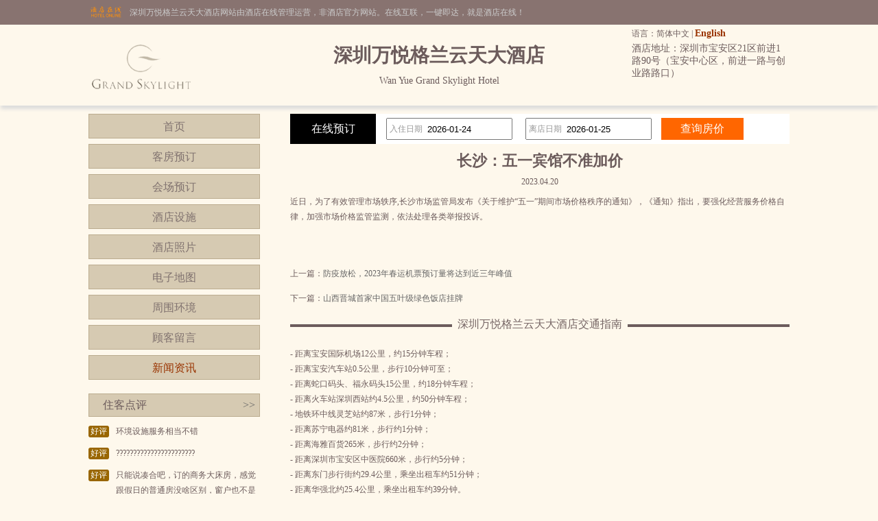

--- FILE ---
content_type: text/html; charset=utf-8
request_url: http://www.yuejs.com/news_s59185.html
body_size: 3823
content:


<!DOCTYPE html PUBLIC "-//W3C//DTD XHTML 1.0 Transitional//EN" "http://www.w3.org/TR/xhtml1/DTD/xhtml1-transitional.dtd">

<html xmlns="http://www.w3.org/1999/xhtml">
<head>
<title>长沙：五一宾馆不准加价-深圳万悦格兰云天大酒店</title>
<meta name="description" content="深圳万悦格兰云天大酒店（Wan Yue Grand Skylight Hotel）是一家豪华型酒店，位于深圳市宝安区21区前进1路90号（宝安中心区，前进一路与创业路路口）,环境雅致，以人为本，提供细微贴心的服务。">
<meta name="Keywords" content="深圳万悦格兰云天大酒店新闻资讯">
</head>
<body id="cbody"><link
  rel="stylesheet"
  type="text/css"
  href="assets/lib/jquery-ui-1.12.1.custom/jquery-ui.min.css"
/>
<link href="/template/p3/css/css.css" rel="stylesheet" type="text/css" />
<script
  type="text/javascript"
  src="/assets/lib/jquery/jquery-1.12.1.min.js"
></script>
<script
  type="text/javascript"
  src="/assets/lib/jquery-cookie/src/jquery.cookie.js"
></script>
<script
  type="text/javascript"
  src="/assets/lib/jquery-ui-1.12.1.custom/jquery-ui.min.js"
></script>
<script type="text/javascript" src="/assets/js/DateSelect.js"></script>
<div class="top-online-container">  <div class="pc">    <div class="online-logo">      <img src="/template/p3/images/logo-online.png" />    </div>    <div class="online-desc">深圳万悦格兰云天大酒店网站由酒店在线管理运营，非酒店官方网站。在线互联，一键即达，就是酒店在线！    </div>  </div></div>
<div class="box-container">
  <div class="pc">
    <div class="topMenu">
      <ul>
        <li>
          <p>
            语言：简体中文 |
            <a href="http://.yuejs.com/">English</a>
          </p>
        </li>
        <li></li>
      </ul>
    </div>
    <div class="top">
      <div class="logo">
        <a href="/" title="深圳万悦格兰云天大酒店"
          ><img src="http://www.hotelfdl.com/pic/logo/2018/2018033407164980424987.png" alt="深圳万悦格兰云天大酒店"
        /></a>
      </div>
      <div class="hTopInfo">
        <h1>深圳万悦格兰云天大酒店</h1>
        <span class="hNameEn">Wan Yue Grand Skylight Hotel</span>
      </div>
      <div class="hTopRight">
        <span class="phone">TEL:</span
        ><span class="address">酒店地址：深圳市宝安区21区前进1路90号（宝安中心区，前进一路与创业路路口）</span>
      </div>
    </div>
  </div>
</div>

<div class="pc">
  <div class="content">
    <div class="pcontent_l">
      <div class="menu">
        <ul>
          <li><a href="/index.html">首页</a></li>
          <li><a href="/rooms.html">客房预订</a></li>
          <li><a href="/ggMeeting.html">会场预订</a></li>
          <li><a href="/fuwu.html">酒店设施</a></li>
          <li><a href="/pics.html">酒店照片</a></li>
          <li><a href="/map.html">电子地图</a></li>
          <li><a href="/near.html">周围环境</a></li>
          <li><a href="/dianping.html">顾客留言</a></li>
          <li><a href="/news.html" class="cur">新闻资讯</a></li>
        </ul>
      </div>

      <div class="comment">
        <div class="title">
          住客点评<span class="icon_r"
            ><a href="/dianping.html">&gt;&gt;</a></span
          >
        </div>
        <div class="list">
          <ul>
                        <li>
              <div class="com_l">好评</div>
              <div class="com_r">环境设施服务相当不错</div>
            </li>
            <li>
              <div class="com_l">好评</div>
              <div class="com_r">???????????????????????</div>
            </li>
            <li>
              <div class="com_l">好评</div>
              <div class="com_r">只能说凑合吧，订的商务大床房，感觉跟假日的普通房没啥区别，窗户也不是落地窗。早餐偏贵</div>
            </li>
            <li>
              <div class="com_l">好评</div>
              <div class="com_r">环境很好，很安静，但是健身房就真的是迷你健身房。。。。房间有水果送，太感谢了??。。...</div>
            </li>
            <li>
              <div class="com_l">好评</div>
              <div class="com_r">什么都好，非常满意，好好好</div>
            </li>

          </ul>
        </div>
      </div>
    </div>

    <div class="pcontent_r">
      <div class="bookingFrm">
        <form action="/rooms.html" method="post">
          <div class="title">在线预订</div>
          <div class="dateCheck">
            <input
              type="text"
              name="checkindate"
              id="checkindate"
              readonly="readonly"
            /><span class="dateword">入住日期</span>
          </div>
          <div class="dateCheck">
            <input
              type="text"
              name="checkoutdate"
              id="checkoutdate"
              readonly="readonly"
            /><span class="dateword">离店日期</span>
          </div>
          <div class="frmSubmit">
            <input id="setCheckDate" type="submit" value="查询房价" />
          </div>
        </form>
      </div>

      <div class="newstitle">
        <h2>长沙：五一宾馆不准加价</h2>
        <span class="datejoin">2023.04.20</span>
      </div>
      <div class="newscontent"><div>
	<div>
		近日，为了有效管理市场轶序,长沙市场监管局发布《关于维护&ldquo;五一&rdquo;期间市场价格秩序的通知》，《通知》指出，要强化经营服务价格自律，加强市场价格监管监测，依法处理各类举报投诉。</div>
	<div>
		&nbsp;</div>
</div>
<br />
</div>
      <div class="newsPreNext">
        <p>上一篇：<a href="/news_s59184.html" title="防疫放松，2023年春运机票预订量将达到近三年峰值">防疫放松，2023年春运机票预订量将达到近三年峰值</a></p>
        <p>下一篇：<a href="/news_s59186.html" title="山西晋城首家中国五叶级绿色饭店挂牌">山西晋城首家中国五叶级绿色饭店挂牌</a></p>
      </div>
      <div class="pageMenu">
        <span class="line"></span><span class="name">深圳万悦格兰云天大酒店交通指南</span>
      </div>
      <div class="bookDes">- 距离宝安国际机场12公里，约15分钟车程；<br />- 距离宝安汽车站0.5公里，步行10分钟可至；<br />- 距离蛇口码头、福永码头15公里，约18分钟车程；<br />- 距离火车站深圳西站约4.5公里，约50分钟车程；<br />- 地铁环中线灵芝站约87米，步行1分钟；<br />- 距离苏宁电器约81米，步行约1分钟；<br />- 距离海雅百货265米，步行约2分钟；<br />- 距离深圳市宝安区中医院660米，步行约5分钟；<br />- 距离东门步行街约29.4公里，乘坐出租车约51分钟；<br />- 距离华强北约25.4公里，乘坐出租车约39分钟。</div>
    </div>
  </div>
</div>

<div class="pc100">
  <div class="pc">
    <div class="footer">
      <a href="/" title="深圳万悦格兰云天大酒店">网站首页</a> |
      <a href="/aboutUs.html" title="关于我们">关于我们</a> |
      <a href="/zhaopin.html" title="人才招聘">人才招聘</a><br />
      Copyright @yuejs.com All rights reserved<br />
      中国•深圳　深圳万悦格兰云天大酒店(电话0755-27881888)　Wan Yue Grand Skylight Hotel
      <script type="text/javascript">var cnzz_protocol = (("https:" == document.location.protocol) ? " https://" : " http://");document.write(unescape("%3Cspan id='cnzz_stat_icon_5737925'%3E%3C/span%3E%3Cscript src='" + cnzz_protocol + "s6.cnzz.com/stat.php%3Fid%3D5737925%26show%3Dpic' type='text/javascript'%3E%3C/script%3E"));</script>
    </div>
  </div>
</div>
</body>
</html>
